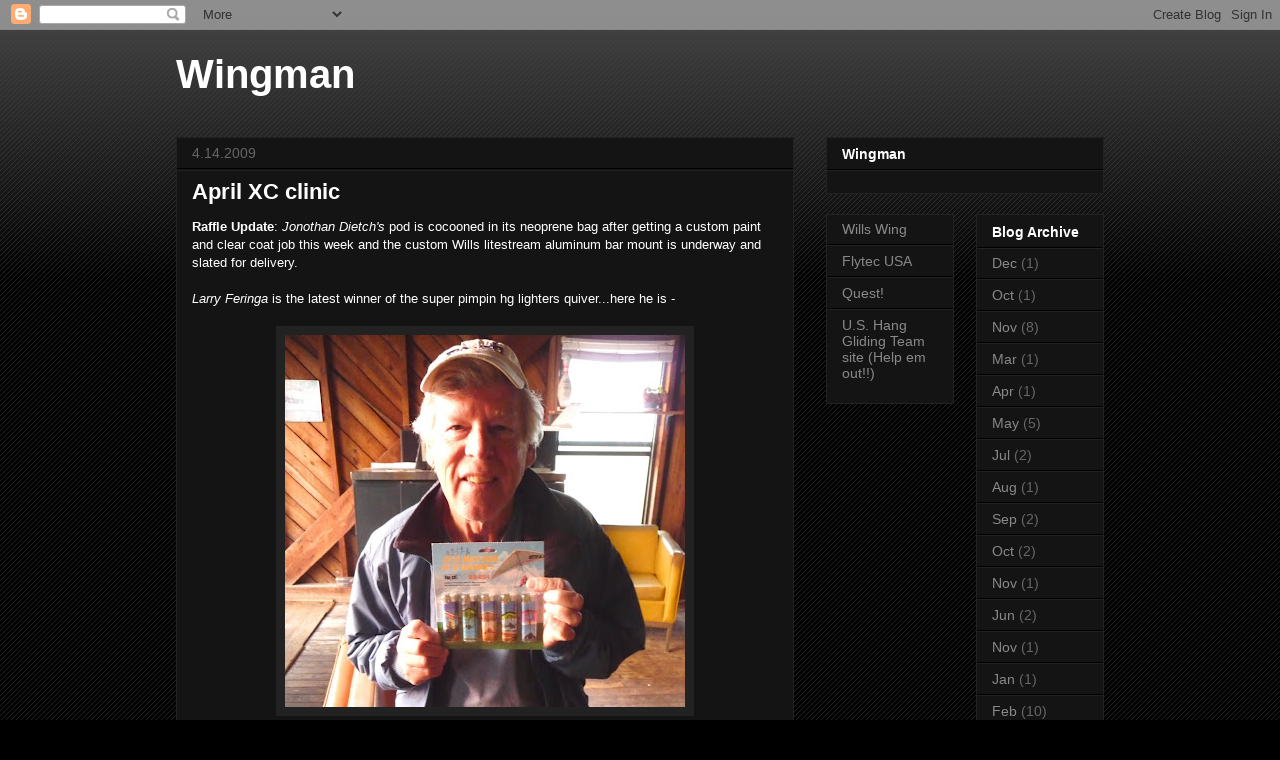

--- FILE ---
content_type: text/html; charset=UTF-8
request_url: https://dustinhoflies.blogspot.com/2009/04/april-xc-clinic.html?showComment=1239836100000
body_size: 12319
content:
<!DOCTYPE html>
<html class='v2' dir='ltr' lang='en-US'>
<head>
<link href='https://www.blogger.com/static/v1/widgets/335934321-css_bundle_v2.css' rel='stylesheet' type='text/css'/>
<meta content='width=1100' name='viewport'/>
<meta content='text/html; charset=UTF-8' http-equiv='Content-Type'/>
<meta content='blogger' name='generator'/>
<link href='https://dustinhoflies.blogspot.com/favicon.ico' rel='icon' type='image/x-icon'/>
<link href='http://dustinhoflies.blogspot.com/2009/04/april-xc-clinic.html' rel='canonical'/>
<link rel="alternate" type="application/atom+xml" title="Wingman - Atom" href="https://dustinhoflies.blogspot.com/feeds/posts/default" />
<link rel="alternate" type="application/rss+xml" title="Wingman - RSS" href="https://dustinhoflies.blogspot.com/feeds/posts/default?alt=rss" />
<link rel="service.post" type="application/atom+xml" title="Wingman - Atom" href="https://www.blogger.com/feeds/15733415/posts/default" />

<link rel="alternate" type="application/atom+xml" title="Wingman - Atom" href="https://dustinhoflies.blogspot.com/feeds/1706245971829384186/comments/default" />
<!--Can't find substitution for tag [blog.ieCssRetrofitLinks]-->
<link href='https://blogger.googleusercontent.com/img/b/R29vZ2xl/AVvXsEhUe_3dk3ACOpnJaUtHKwjmGJiFKm0M0m0Sh6Q1FuhtZoZ0IeG31VaFtWcTibE2jy90SgSTwdGNSs4CPYaXC_Us-eeoahkFy2QbVfzTSmFJusGUSgsiBY7j01jsGIodgBChZKFuBw/s400/001.JPG' rel='image_src'/>
<meta content='http://dustinhoflies.blogspot.com/2009/04/april-xc-clinic.html' property='og:url'/>
<meta content='April XC clinic' property='og:title'/>
<meta content='Raffle Update :    Jonothan Dietch&#39;s  pod is cocooned in its neoprene bag after getting a custom paint and clear coat job this week and the ...' property='og:description'/>
<meta content='https://blogger.googleusercontent.com/img/b/R29vZ2xl/AVvXsEhUe_3dk3ACOpnJaUtHKwjmGJiFKm0M0m0Sh6Q1FuhtZoZ0IeG31VaFtWcTibE2jy90SgSTwdGNSs4CPYaXC_Us-eeoahkFy2QbVfzTSmFJusGUSgsiBY7j01jsGIodgBChZKFuBw/w1200-h630-p-k-no-nu/001.JPG' property='og:image'/>
<title>Wingman: April XC clinic</title>
<style id='page-skin-1' type='text/css'><!--
/*
-----------------------------------------------
Blogger Template Style
Name:     Awesome Inc.
Designer: Tina Chen
URL:      tinachen.org
----------------------------------------------- */
/* Content
----------------------------------------------- */
body {
font: normal normal 13px Arial, Tahoma, Helvetica, FreeSans, sans-serif;
color: #ffffff;
background: #000000 url(//www.blogblog.com/1kt/awesomeinc/body_background_dark.png) repeat scroll top left;
}
html body .content-outer {
min-width: 0;
max-width: 100%;
width: 100%;
}
a:link {
text-decoration: none;
color: #888888;
}
a:visited {
text-decoration: none;
color: #444444;
}
a:hover {
text-decoration: underline;
color: #cccccc;
}
.body-fauxcolumn-outer .cap-top {
position: absolute;
z-index: 1;
height: 276px;
width: 100%;
background: transparent url(//www.blogblog.com/1kt/awesomeinc/body_gradient_dark.png) repeat-x scroll top left;
_background-image: none;
}
/* Columns
----------------------------------------------- */
.content-inner {
padding: 0;
}
.header-inner .section {
margin: 0 16px;
}
.tabs-inner .section {
margin: 0 16px;
}
.main-inner {
padding-top: 30px;
}
.main-inner .column-center-inner,
.main-inner .column-left-inner,
.main-inner .column-right-inner {
padding: 0 5px;
}
*+html body .main-inner .column-center-inner {
margin-top: -30px;
}
#layout .main-inner .column-center-inner {
margin-top: 0;
}
/* Header
----------------------------------------------- */
.header-outer {
margin: 0 0 0 0;
background: transparent none repeat scroll 0 0;
}
.Header h1 {
font: normal bold 40px Arial, Tahoma, Helvetica, FreeSans, sans-serif;
color: #ffffff;
text-shadow: 0 0 -1px #000000;
}
.Header h1 a {
color: #ffffff;
}
.Header .description {
font: normal normal 14px Arial, Tahoma, Helvetica, FreeSans, sans-serif;
color: #ffffff;
}
.header-inner .Header .titlewrapper,
.header-inner .Header .descriptionwrapper {
padding-left: 0;
padding-right: 0;
margin-bottom: 0;
}
.header-inner .Header .titlewrapper {
padding-top: 22px;
}
/* Tabs
----------------------------------------------- */
.tabs-outer {
overflow: hidden;
position: relative;
background: #141414 none repeat scroll 0 0;
}
#layout .tabs-outer {
overflow: visible;
}
.tabs-cap-top, .tabs-cap-bottom {
position: absolute;
width: 100%;
border-top: 1px solid #222222;
}
.tabs-cap-bottom {
bottom: 0;
}
.tabs-inner .widget li a {
display: inline-block;
margin: 0;
padding: .6em 1.5em;
font: normal bold 14px Arial, Tahoma, Helvetica, FreeSans, sans-serif;
color: #ffffff;
border-top: 1px solid #222222;
border-bottom: 1px solid #222222;
border-left: 1px solid #222222;
height: 16px;
line-height: 16px;
}
.tabs-inner .widget li:last-child a {
border-right: 1px solid #222222;
}
.tabs-inner .widget li.selected a, .tabs-inner .widget li a:hover {
background: #444444 none repeat-x scroll 0 -100px;
color: #ffffff;
}
/* Headings
----------------------------------------------- */
h2 {
font: normal bold 14px Arial, Tahoma, Helvetica, FreeSans, sans-serif;
color: #ffffff;
}
/* Widgets
----------------------------------------------- */
.main-inner .section {
margin: 0 27px;
padding: 0;
}
.main-inner .column-left-outer,
.main-inner .column-right-outer {
margin-top: 0;
}
#layout .main-inner .column-left-outer,
#layout .main-inner .column-right-outer {
margin-top: 0;
}
.main-inner .column-left-inner,
.main-inner .column-right-inner {
background: transparent none repeat 0 0;
-moz-box-shadow: 0 0 0 rgba(0, 0, 0, .2);
-webkit-box-shadow: 0 0 0 rgba(0, 0, 0, .2);
-goog-ms-box-shadow: 0 0 0 rgba(0, 0, 0, .2);
box-shadow: 0 0 0 rgba(0, 0, 0, .2);
-moz-border-radius: 0;
-webkit-border-radius: 0;
-goog-ms-border-radius: 0;
border-radius: 0;
}
#layout .main-inner .column-left-inner,
#layout .main-inner .column-right-inner {
margin-top: 0;
}
.sidebar .widget {
font: normal normal 14px Arial, Tahoma, Helvetica, FreeSans, sans-serif;
color: #ffffff;
}
.sidebar .widget a:link {
color: #888888;
}
.sidebar .widget a:visited {
color: #444444;
}
.sidebar .widget a:hover {
color: #cccccc;
}
.sidebar .widget h2 {
text-shadow: 0 0 -1px #000000;
}
.main-inner .widget {
background-color: #141414;
border: 1px solid #222222;
padding: 0 15px 15px;
margin: 20px -16px;
-moz-box-shadow: 0 0 0 rgba(0, 0, 0, .2);
-webkit-box-shadow: 0 0 0 rgba(0, 0, 0, .2);
-goog-ms-box-shadow: 0 0 0 rgba(0, 0, 0, .2);
box-shadow: 0 0 0 rgba(0, 0, 0, .2);
-moz-border-radius: 0;
-webkit-border-radius: 0;
-goog-ms-border-radius: 0;
border-radius: 0;
}
.main-inner .widget h2 {
margin: 0 -15px;
padding: .6em 15px .5em;
border-bottom: 1px solid #000000;
}
.footer-inner .widget h2 {
padding: 0 0 .4em;
border-bottom: 1px solid #000000;
}
.main-inner .widget h2 + div, .footer-inner .widget h2 + div {
border-top: 1px solid #222222;
padding-top: 8px;
}
.main-inner .widget .widget-content {
margin: 0 -15px;
padding: 7px 15px 0;
}
.main-inner .widget ul, .main-inner .widget #ArchiveList ul.flat {
margin: -8px -15px 0;
padding: 0;
list-style: none;
}
.main-inner .widget #ArchiveList {
margin: -8px 0 0;
}
.main-inner .widget ul li, .main-inner .widget #ArchiveList ul.flat li {
padding: .5em 15px;
text-indent: 0;
color: #666666;
border-top: 1px solid #222222;
border-bottom: 1px solid #000000;
}
.main-inner .widget #ArchiveList ul li {
padding-top: .25em;
padding-bottom: .25em;
}
.main-inner .widget ul li:first-child, .main-inner .widget #ArchiveList ul.flat li:first-child {
border-top: none;
}
.main-inner .widget ul li:last-child, .main-inner .widget #ArchiveList ul.flat li:last-child {
border-bottom: none;
}
.post-body {
position: relative;
}
.main-inner .widget .post-body ul {
padding: 0 2.5em;
margin: .5em 0;
list-style: disc;
}
.main-inner .widget .post-body ul li {
padding: 0.25em 0;
margin-bottom: .25em;
color: #ffffff;
border: none;
}
.footer-inner .widget ul {
padding: 0;
list-style: none;
}
.widget .zippy {
color: #666666;
}
/* Posts
----------------------------------------------- */
body .main-inner .Blog {
padding: 0;
margin-bottom: 1em;
background-color: transparent;
border: none;
-moz-box-shadow: 0 0 0 rgba(0, 0, 0, 0);
-webkit-box-shadow: 0 0 0 rgba(0, 0, 0, 0);
-goog-ms-box-shadow: 0 0 0 rgba(0, 0, 0, 0);
box-shadow: 0 0 0 rgba(0, 0, 0, 0);
}
.main-inner .section:last-child .Blog:last-child {
padding: 0;
margin-bottom: 1em;
}
.main-inner .widget h2.date-header {
margin: 0 -15px 1px;
padding: 0 0 0 0;
font: normal normal 14px Arial, Tahoma, Helvetica, FreeSans, sans-serif;
color: #666666;
background: transparent none no-repeat scroll top left;
border-top: 0 solid #222222;
border-bottom: 1px solid #000000;
-moz-border-radius-topleft: 0;
-moz-border-radius-topright: 0;
-webkit-border-top-left-radius: 0;
-webkit-border-top-right-radius: 0;
border-top-left-radius: 0;
border-top-right-radius: 0;
position: static;
bottom: 100%;
right: 15px;
text-shadow: 0 0 -1px #000000;
}
.main-inner .widget h2.date-header span {
font: normal normal 14px Arial, Tahoma, Helvetica, FreeSans, sans-serif;
display: block;
padding: .5em 15px;
border-left: 0 solid #222222;
border-right: 0 solid #222222;
}
.date-outer {
position: relative;
margin: 30px 0 20px;
padding: 0 15px;
background-color: #141414;
border: 1px solid #222222;
-moz-box-shadow: 0 0 0 rgba(0, 0, 0, .2);
-webkit-box-shadow: 0 0 0 rgba(0, 0, 0, .2);
-goog-ms-box-shadow: 0 0 0 rgba(0, 0, 0, .2);
box-shadow: 0 0 0 rgba(0, 0, 0, .2);
-moz-border-radius: 0;
-webkit-border-radius: 0;
-goog-ms-border-radius: 0;
border-radius: 0;
}
.date-outer:first-child {
margin-top: 0;
}
.date-outer:last-child {
margin-bottom: 20px;
-moz-border-radius-bottomleft: 0;
-moz-border-radius-bottomright: 0;
-webkit-border-bottom-left-radius: 0;
-webkit-border-bottom-right-radius: 0;
-goog-ms-border-bottom-left-radius: 0;
-goog-ms-border-bottom-right-radius: 0;
border-bottom-left-radius: 0;
border-bottom-right-radius: 0;
}
.date-posts {
margin: 0 -15px;
padding: 0 15px;
clear: both;
}
.post-outer, .inline-ad {
border-top: 1px solid #222222;
margin: 0 -15px;
padding: 15px 15px;
}
.post-outer {
padding-bottom: 10px;
}
.post-outer:first-child {
padding-top: 0;
border-top: none;
}
.post-outer:last-child, .inline-ad:last-child {
border-bottom: none;
}
.post-body {
position: relative;
}
.post-body img {
padding: 8px;
background: #222222;
border: 1px solid transparent;
-moz-box-shadow: 0 0 0 rgba(0, 0, 0, .2);
-webkit-box-shadow: 0 0 0 rgba(0, 0, 0, .2);
box-shadow: 0 0 0 rgba(0, 0, 0, .2);
-moz-border-radius: 0;
-webkit-border-radius: 0;
border-radius: 0;
}
h3.post-title, h4 {
font: normal bold 22px Arial, Tahoma, Helvetica, FreeSans, sans-serif;
color: #ffffff;
}
h3.post-title a {
font: normal bold 22px Arial, Tahoma, Helvetica, FreeSans, sans-serif;
color: #ffffff;
}
h3.post-title a:hover {
color: #cccccc;
text-decoration: underline;
}
.post-header {
margin: 0 0 1em;
}
.post-body {
line-height: 1.4;
}
.post-outer h2 {
color: #ffffff;
}
.post-footer {
margin: 1.5em 0 0;
}
#blog-pager {
padding: 15px;
font-size: 120%;
background-color: #141414;
border: 1px solid #222222;
-moz-box-shadow: 0 0 0 rgba(0, 0, 0, .2);
-webkit-box-shadow: 0 0 0 rgba(0, 0, 0, .2);
-goog-ms-box-shadow: 0 0 0 rgba(0, 0, 0, .2);
box-shadow: 0 0 0 rgba(0, 0, 0, .2);
-moz-border-radius: 0;
-webkit-border-radius: 0;
-goog-ms-border-radius: 0;
border-radius: 0;
-moz-border-radius-topleft: 0;
-moz-border-radius-topright: 0;
-webkit-border-top-left-radius: 0;
-webkit-border-top-right-radius: 0;
-goog-ms-border-top-left-radius: 0;
-goog-ms-border-top-right-radius: 0;
border-top-left-radius: 0;
border-top-right-radius-topright: 0;
margin-top: 1em;
}
.blog-feeds, .post-feeds {
margin: 1em 0;
text-align: center;
color: #ffffff;
}
.blog-feeds a, .post-feeds a {
color: #888888;
}
.blog-feeds a:visited, .post-feeds a:visited {
color: #444444;
}
.blog-feeds a:hover, .post-feeds a:hover {
color: #cccccc;
}
.post-outer .comments {
margin-top: 2em;
}
/* Comments
----------------------------------------------- */
.comments .comments-content .icon.blog-author {
background-repeat: no-repeat;
background-image: url([data-uri]);
}
.comments .comments-content .loadmore a {
border-top: 1px solid #222222;
border-bottom: 1px solid #222222;
}
.comments .continue {
border-top: 2px solid #222222;
}
/* Footer
----------------------------------------------- */
.footer-outer {
margin: -0 0 -1px;
padding: 0 0 0;
color: #ffffff;
overflow: hidden;
}
.footer-fauxborder-left {
border-top: 1px solid #222222;
background: #141414 none repeat scroll 0 0;
-moz-box-shadow: 0 0 0 rgba(0, 0, 0, .2);
-webkit-box-shadow: 0 0 0 rgba(0, 0, 0, .2);
-goog-ms-box-shadow: 0 0 0 rgba(0, 0, 0, .2);
box-shadow: 0 0 0 rgba(0, 0, 0, .2);
margin: 0 -0;
}
/* Mobile
----------------------------------------------- */
body.mobile {
background-size: auto;
}
.mobile .body-fauxcolumn-outer {
background: transparent none repeat scroll top left;
}
*+html body.mobile .main-inner .column-center-inner {
margin-top: 0;
}
.mobile .main-inner .widget {
padding: 0 0 15px;
}
.mobile .main-inner .widget h2 + div,
.mobile .footer-inner .widget h2 + div {
border-top: none;
padding-top: 0;
}
.mobile .footer-inner .widget h2 {
padding: 0.5em 0;
border-bottom: none;
}
.mobile .main-inner .widget .widget-content {
margin: 0;
padding: 7px 0 0;
}
.mobile .main-inner .widget ul,
.mobile .main-inner .widget #ArchiveList ul.flat {
margin: 0 -15px 0;
}
.mobile .main-inner .widget h2.date-header {
right: 0;
}
.mobile .date-header span {
padding: 0.4em 0;
}
.mobile .date-outer:first-child {
margin-bottom: 0;
border: 1px solid #222222;
-moz-border-radius-topleft: 0;
-moz-border-radius-topright: 0;
-webkit-border-top-left-radius: 0;
-webkit-border-top-right-radius: 0;
-goog-ms-border-top-left-radius: 0;
-goog-ms-border-top-right-radius: 0;
border-top-left-radius: 0;
border-top-right-radius: 0;
}
.mobile .date-outer {
border-color: #222222;
border-width: 0 1px 1px;
}
.mobile .date-outer:last-child {
margin-bottom: 0;
}
.mobile .main-inner {
padding: 0;
}
.mobile .header-inner .section {
margin: 0;
}
.mobile .post-outer, .mobile .inline-ad {
padding: 5px 0;
}
.mobile .tabs-inner .section {
margin: 0 10px;
}
.mobile .main-inner .widget h2 {
margin: 0;
padding: 0;
}
.mobile .main-inner .widget h2.date-header span {
padding: 0;
}
.mobile .main-inner .widget .widget-content {
margin: 0;
padding: 7px 0 0;
}
.mobile #blog-pager {
border: 1px solid transparent;
background: #141414 none repeat scroll 0 0;
}
.mobile .main-inner .column-left-inner,
.mobile .main-inner .column-right-inner {
background: transparent none repeat 0 0;
-moz-box-shadow: none;
-webkit-box-shadow: none;
-goog-ms-box-shadow: none;
box-shadow: none;
}
.mobile .date-posts {
margin: 0;
padding: 0;
}
.mobile .footer-fauxborder-left {
margin: 0;
border-top: inherit;
}
.mobile .main-inner .section:last-child .Blog:last-child {
margin-bottom: 0;
}
.mobile-index-contents {
color: #ffffff;
}
.mobile .mobile-link-button {
background: #888888 none repeat scroll 0 0;
}
.mobile-link-button a:link, .mobile-link-button a:visited {
color: #ffffff;
}
.mobile .tabs-inner .PageList .widget-content {
background: transparent;
border-top: 1px solid;
border-color: #222222;
color: #ffffff;
}
.mobile .tabs-inner .PageList .widget-content .pagelist-arrow {
border-left: 1px solid #222222;
}

--></style>
<style id='template-skin-1' type='text/css'><!--
body {
min-width: 960px;
}
.content-outer, .content-fauxcolumn-outer, .region-inner {
min-width: 960px;
max-width: 960px;
_width: 960px;
}
.main-inner .columns {
padding-left: 0;
padding-right: 310px;
}
.main-inner .fauxcolumn-center-outer {
left: 0;
right: 310px;
/* IE6 does not respect left and right together */
_width: expression(this.parentNode.offsetWidth -
parseInt("0") -
parseInt("310px") + 'px');
}
.main-inner .fauxcolumn-left-outer {
width: 0;
}
.main-inner .fauxcolumn-right-outer {
width: 310px;
}
.main-inner .column-left-outer {
width: 0;
right: 100%;
margin-left: -0;
}
.main-inner .column-right-outer {
width: 310px;
margin-right: -310px;
}
#layout {
min-width: 0;
}
#layout .content-outer {
min-width: 0;
width: 800px;
}
#layout .region-inner {
min-width: 0;
width: auto;
}
body#layout div.add_widget {
padding: 8px;
}
body#layout div.add_widget a {
margin-left: 32px;
}
--></style>
<link href='https://www.blogger.com/dyn-css/authorization.css?targetBlogID=15733415&amp;zx=0d31c160-3254-4f8c-833c-627ca70237cb' media='none' onload='if(media!=&#39;all&#39;)media=&#39;all&#39;' rel='stylesheet'/><noscript><link href='https://www.blogger.com/dyn-css/authorization.css?targetBlogID=15733415&amp;zx=0d31c160-3254-4f8c-833c-627ca70237cb' rel='stylesheet'/></noscript>
<meta name='google-adsense-platform-account' content='ca-host-pub-1556223355139109'/>
<meta name='google-adsense-platform-domain' content='blogspot.com'/>

</head>
<body class='loading variant-dark'>
<div class='navbar section' id='navbar' name='Navbar'><div class='widget Navbar' data-version='1' id='Navbar1'><script type="text/javascript">
    function setAttributeOnload(object, attribute, val) {
      if(window.addEventListener) {
        window.addEventListener('load',
          function(){ object[attribute] = val; }, false);
      } else {
        window.attachEvent('onload', function(){ object[attribute] = val; });
      }
    }
  </script>
<div id="navbar-iframe-container"></div>
<script type="text/javascript" src="https://apis.google.com/js/platform.js"></script>
<script type="text/javascript">
      gapi.load("gapi.iframes:gapi.iframes.style.bubble", function() {
        if (gapi.iframes && gapi.iframes.getContext) {
          gapi.iframes.getContext().openChild({
              url: 'https://www.blogger.com/navbar/15733415?po\x3d1706245971829384186\x26origin\x3dhttps://dustinhoflies.blogspot.com',
              where: document.getElementById("navbar-iframe-container"),
              id: "navbar-iframe"
          });
        }
      });
    </script><script type="text/javascript">
(function() {
var script = document.createElement('script');
script.type = 'text/javascript';
script.src = '//pagead2.googlesyndication.com/pagead/js/google_top_exp.js';
var head = document.getElementsByTagName('head')[0];
if (head) {
head.appendChild(script);
}})();
</script>
</div></div>
<div class='body-fauxcolumns'>
<div class='fauxcolumn-outer body-fauxcolumn-outer'>
<div class='cap-top'>
<div class='cap-left'></div>
<div class='cap-right'></div>
</div>
<div class='fauxborder-left'>
<div class='fauxborder-right'></div>
<div class='fauxcolumn-inner'>
</div>
</div>
<div class='cap-bottom'>
<div class='cap-left'></div>
<div class='cap-right'></div>
</div>
</div>
</div>
<div class='content'>
<div class='content-fauxcolumns'>
<div class='fauxcolumn-outer content-fauxcolumn-outer'>
<div class='cap-top'>
<div class='cap-left'></div>
<div class='cap-right'></div>
</div>
<div class='fauxborder-left'>
<div class='fauxborder-right'></div>
<div class='fauxcolumn-inner'>
</div>
</div>
<div class='cap-bottom'>
<div class='cap-left'></div>
<div class='cap-right'></div>
</div>
</div>
</div>
<div class='content-outer'>
<div class='content-cap-top cap-top'>
<div class='cap-left'></div>
<div class='cap-right'></div>
</div>
<div class='fauxborder-left content-fauxborder-left'>
<div class='fauxborder-right content-fauxborder-right'></div>
<div class='content-inner'>
<header>
<div class='header-outer'>
<div class='header-cap-top cap-top'>
<div class='cap-left'></div>
<div class='cap-right'></div>
</div>
<div class='fauxborder-left header-fauxborder-left'>
<div class='fauxborder-right header-fauxborder-right'></div>
<div class='region-inner header-inner'>
<div class='header section' id='header' name='Header'><div class='widget Header' data-version='1' id='Header1'>
<div id='header-inner'>
<div class='titlewrapper'>
<h1 class='title'>
<a href='https://dustinhoflies.blogspot.com/'>
Wingman
</a>
</h1>
</div>
<div class='descriptionwrapper'>
<p class='description'><span>
</span></p>
</div>
</div>
</div></div>
</div>
</div>
<div class='header-cap-bottom cap-bottom'>
<div class='cap-left'></div>
<div class='cap-right'></div>
</div>
</div>
</header>
<div class='tabs-outer'>
<div class='tabs-cap-top cap-top'>
<div class='cap-left'></div>
<div class='cap-right'></div>
</div>
<div class='fauxborder-left tabs-fauxborder-left'>
<div class='fauxborder-right tabs-fauxborder-right'></div>
<div class='region-inner tabs-inner'>
<div class='tabs no-items section' id='crosscol' name='Cross-Column'></div>
<div class='tabs no-items section' id='crosscol-overflow' name='Cross-Column 2'></div>
</div>
</div>
<div class='tabs-cap-bottom cap-bottom'>
<div class='cap-left'></div>
<div class='cap-right'></div>
</div>
</div>
<div class='main-outer'>
<div class='main-cap-top cap-top'>
<div class='cap-left'></div>
<div class='cap-right'></div>
</div>
<div class='fauxborder-left main-fauxborder-left'>
<div class='fauxborder-right main-fauxborder-right'></div>
<div class='region-inner main-inner'>
<div class='columns fauxcolumns'>
<div class='fauxcolumn-outer fauxcolumn-center-outer'>
<div class='cap-top'>
<div class='cap-left'></div>
<div class='cap-right'></div>
</div>
<div class='fauxborder-left'>
<div class='fauxborder-right'></div>
<div class='fauxcolumn-inner'>
</div>
</div>
<div class='cap-bottom'>
<div class='cap-left'></div>
<div class='cap-right'></div>
</div>
</div>
<div class='fauxcolumn-outer fauxcolumn-left-outer'>
<div class='cap-top'>
<div class='cap-left'></div>
<div class='cap-right'></div>
</div>
<div class='fauxborder-left'>
<div class='fauxborder-right'></div>
<div class='fauxcolumn-inner'>
</div>
</div>
<div class='cap-bottom'>
<div class='cap-left'></div>
<div class='cap-right'></div>
</div>
</div>
<div class='fauxcolumn-outer fauxcolumn-right-outer'>
<div class='cap-top'>
<div class='cap-left'></div>
<div class='cap-right'></div>
</div>
<div class='fauxborder-left'>
<div class='fauxborder-right'></div>
<div class='fauxcolumn-inner'>
</div>
</div>
<div class='cap-bottom'>
<div class='cap-left'></div>
<div class='cap-right'></div>
</div>
</div>
<!-- corrects IE6 width calculation -->
<div class='columns-inner'>
<div class='column-center-outer'>
<div class='column-center-inner'>
<div class='main section' id='main' name='Main'><div class='widget Blog' data-version='1' id='Blog1'>
<div class='blog-posts hfeed'>

          <div class="date-outer">
        
<h2 class='date-header'><span>4.14.2009</span></h2>

          <div class="date-posts">
        
<div class='post-outer'>
<div class='post hentry uncustomized-post-template' itemprop='blogPost' itemscope='itemscope' itemtype='http://schema.org/BlogPosting'>
<meta content='https://blogger.googleusercontent.com/img/b/R29vZ2xl/AVvXsEhUe_3dk3ACOpnJaUtHKwjmGJiFKm0M0m0Sh6Q1FuhtZoZ0IeG31VaFtWcTibE2jy90SgSTwdGNSs4CPYaXC_Us-eeoahkFy2QbVfzTSmFJusGUSgsiBY7j01jsGIodgBChZKFuBw/s400/001.JPG' itemprop='image_url'/>
<meta content='15733415' itemprop='blogId'/>
<meta content='1706245971829384186' itemprop='postId'/>
<a name='1706245971829384186'></a>
<h3 class='post-title entry-title' itemprop='name'>
April XC clinic
</h3>
<div class='post-header'>
<div class='post-header-line-1'></div>
</div>
<div class='post-body entry-content' id='post-body-1706245971829384186' itemprop='description articleBody'>
<strong>Raffle Update</strong>:    <em>Jonothan Dietch's</em> pod is cocooned in its neoprene bag after getting a custom paint and clear coat job this week and the custom Wills litestream aluminum bar mount is underway and slated for delivery.<br /><br /><em>Larry Feringa</em> is the latest winner of the super pimpin hg lighters quiver...here he is -<br /><br /><a href="https://blogger.googleusercontent.com/img/b/R29vZ2xl/AVvXsEhUe_3dk3ACOpnJaUtHKwjmGJiFKm0M0m0Sh6Q1FuhtZoZ0IeG31VaFtWcTibE2jy90SgSTwdGNSs4CPYaXC_Us-eeoahkFy2QbVfzTSmFJusGUSgsiBY7j01jsGIodgBChZKFuBw/s1600-h/001.JPG"><img alt="" border="0" id="BLOGGER_PHOTO_ID_5324668967336630194" src="https://blogger.googleusercontent.com/img/b/R29vZ2xl/AVvXsEhUe_3dk3ACOpnJaUtHKwjmGJiFKm0M0m0Sh6Q1FuhtZoZ0IeG31VaFtWcTibE2jy90SgSTwdGNSs4CPYaXC_Us-eeoahkFy2QbVfzTSmFJusGUSgsiBY7j01jsGIodgBChZKFuBw/s400/001.JPG" style="display:block; margin:0px auto 10px; text-align:center;cursor:pointer; cursor:hand;width: 400px; height: 372px;" /></a><br /><br />Just wrapped up the Arizona 4 day XC clinic that was curiously attended only by out of towners.  Don, Eric, Bruce, and Jeff all came out for 3 days of flying and one day of wind.  <br /><br /><strong>Day one</strong> we got the aerotowing equipment sorted and had a quick fly in the tail end of a cold front.  Short, sweet ground school was followed by some routed planning for day two.<br /><br /><strong>Sunday, Day two</strong> had moderate winds pushing us straight to our goal 57 optimistic miles away at Marana airport.  After an hour of route discussion, gps programming, and dodging dust devils, we were up and on our way.<br /><br />Eric, who does not like right turns, circled left and drifted downwind almost continuously turning for his personal best flight of approximately 14 miles.  <br />The rest of us continued on southeast and were temporarily separated by the Eloy jumpzone as we split on both sides of the airport.  <br /><br />Bruce made the first of many, many low saves of the clinic on the east side, while Don, Jeff, and I stayed high on the west side.  Don arrived a couple hundred feet too low at the next dust devil while Jeff and I corked up in it.<br /><br />Next order of business was to go back to Bruce and attempt to pull him through the last of the wet, green farm areas.  This went the way of many great plans and after one long smooth glide he was down in the desert and I was spinning up from 300 feet over I-10 to reconnect with the last of the boys.  <br /><br />Jeff and I continued on over Picacho Peak, both topping 7500 feet as we straddled the highway under our own separate clouds, racing for final glide height.  Jeff had me by a few hundred but declined a 12:1 glide preferring the safety of a 9:1.  We alighted in a 15mph breeze at the Marana jump zone after a 3 hour journey.  <br /><br />Eric: 14 miles of circling: personal best number one of the week<br />Bruce: 30 miles personal best <br />Don: 24 miles, better luck tomorrow<br />Jeff: GOAL 57 miles after helping with the less experienced pilots.  <br /><br /><strong>Day 3</strong>, had the lightest winds of all which allowed easy gaggling over Phoenix Regional as we waited for the entire crew to get towed up.  Conditions were typical high pressure Santa Cruz Flats: weak, broken 200's up to 6K.  Everyone did well to stick together and stay high.  Goal was again set at Marana due to inversions over the farms to the west and a NNW wind. <br /><br />Some light herding was required for a bit of the wanderers but in the end everyone made it past Francisco Grande resort.  Unfortunately a wide band of high cirrus swept by briefly and decked the lowest of the pilots, Eric and Bruce.  Eric was still able to best the first day's flight for a new personal record of 16 miles while Bruce was able to extend his record for the most time spent scratching under 500 feet of anyone I have ever seen.  Both landed in classic Flats baked dirt terrain south of Francisco for an easy retrieve.  <br /><br />After giving me shit for a scratchy microphone (that I fixed before our first XC flight together), Don was high and ahead doing well, except that his radio was not working.  After realizing the situation, I decided to resort to hand signals and stayed as close as possible so I could give him the "I see lift ahead" or We go NOW" sign language.  One time I gave him the "stop drooling over your vario and start looking around" series of hand signs, but I think it was lost in the thin air at altitude.  <br /><br />We scratched to stay high while the shade passed and once it got good we went to high gear with Jeff underneath making a clinic student sandwich as we carried Don over some desolate terrain north of the Silverbell mountains and on to Picacho Peak.  <br /><br />Don made one impressive low save after another, to the point that he sluffed off Jeff and it was just the two of us scratching along in the next shade band.  One very small mistake down low decked him finally at 36 miles, for his personal best distance and the end to a nice yet weather abbreviated clinic.    <br /><br />I half heartedly attempted a return to Francisco after making a tour of Picacho Peak at 8 grand, but shade and 5 hour neck put me down near Eloy.  After 9 hours on the T2 154, I am suitably impressed by its handling and floaty qualities, but can't wait to get back on my 144 sports car.
<div style='clear: both;'></div>
</div>
<div class='post-footer'>
<div class='post-footer-line post-footer-line-1'>
<span class='post-author vcard'>
Posted by
<span class='fn' itemprop='author' itemscope='itemscope' itemtype='http://schema.org/Person'>
<meta content='https://www.blogger.com/profile/13284476288193556174' itemprop='url'/>
<a class='g-profile' href='https://www.blogger.com/profile/13284476288193556174' rel='author' title='author profile'>
<span itemprop='name'>Dustin Martin</span>
</a>
</span>
</span>
<span class='post-timestamp'>
at
<meta content='http://dustinhoflies.blogspot.com/2009/04/april-xc-clinic.html' itemprop='url'/>
<a class='timestamp-link' href='https://dustinhoflies.blogspot.com/2009/04/april-xc-clinic.html' rel='bookmark' title='permanent link'><abbr class='published' itemprop='datePublished' title='2009-04-14T14:30:00-07:00'>2:30 PM</abbr></a>
</span>
<span class='post-comment-link'>
</span>
<span class='post-icons'>
<span class='item-control blog-admin pid-1227956693'>
<a href='https://www.blogger.com/post-edit.g?blogID=15733415&postID=1706245971829384186&from=pencil' title='Edit Post'>
<img alt='' class='icon-action' height='18' src='https://resources.blogblog.com/img/icon18_edit_allbkg.gif' width='18'/>
</a>
</span>
</span>
<div class='post-share-buttons goog-inline-block'>
</div>
</div>
<div class='post-footer-line post-footer-line-2'>
<span class='post-labels'>
</span>
</div>
<div class='post-footer-line post-footer-line-3'>
<span class='post-location'>
</span>
</div>
</div>
</div>
<div class='comments' id='comments'>
<a name='comments'></a>
<h4>2 comments:</h4>
<div id='Blog1_comments-block-wrapper'>
<dl class='avatar-comment-indent' id='comments-block'>
<dt class='comment-author ' id='c4353072599248043054'>
<a name='c4353072599248043054'></a>
<div class="avatar-image-container vcard"><span dir="ltr"><a href="https://www.blogger.com/profile/05929303709403259853" target="" rel="nofollow" onclick="" class="avatar-hovercard" id="av-4353072599248043054-05929303709403259853"><img src="https://resources.blogblog.com/img/blank.gif" width="35" height="35" class="delayLoad" style="display: none;" longdesc="//3.bp.blogspot.com/_JBBw4XaBCtU/SapO7vogyuI/AAAAAAAAATY/0VdlroJe2Fc/S45-s35/smallavatar.jpg" alt="" title="Davis Straub">

<noscript><img src="//3.bp.blogspot.com/_JBBw4XaBCtU/SapO7vogyuI/AAAAAAAAATY/0VdlroJe2Fc/S45-s35/smallavatar.jpg" width="35" height="35" class="photo" alt=""></noscript></a></span></div>
<a href='https://www.blogger.com/profile/05929303709403259853' rel='nofollow'>Davis Straub</a>
said...
</dt>
<dd class='comment-body' id='Blog1_cmt-4353072599248043054'>
<p>
Neck problems?<br /><br />Getting old?<br /><br />I don't have those problems any more.
</p>
</dd>
<dd class='comment-footer'>
<span class='comment-timestamp'>
<a href='https://dustinhoflies.blogspot.com/2009/04/april-xc-clinic.html?showComment=1239831840000#c4353072599248043054' title='comment permalink'>
2:44 PM
</a>
<span class='item-control blog-admin pid-1451563738'>
<a class='comment-delete' href='https://www.blogger.com/comment/delete/15733415/4353072599248043054' title='Delete Comment'>
<img src='https://resources.blogblog.com/img/icon_delete13.gif'/>
</a>
</span>
</span>
</dd>
<dt class='comment-author ' id='c1986786416821190102'>
<a name='c1986786416821190102'></a>
<div class="avatar-image-container avatar-stock"><span dir="ltr"><a href="https://www.blogger.com/profile/17554218648473945127" target="" rel="nofollow" onclick="" class="avatar-hovercard" id="av-1986786416821190102-17554218648473945127"><img src="//www.blogger.com/img/blogger_logo_round_35.png" width="35" height="35" alt="" title="NMERider">

</a></span></div>
<a href='https://www.blogger.com/profile/17554218648473945127' rel='nofollow'>NMERider</a>
said...
</dt>
<dd class='comment-body' id='Blog1_cmt-1986786416821190102'>
<p>
I was wondering what happened to my SHGA homies, Don &amp; Eric. This gets linked on the club forum shortly. hehe.
</p>
</dd>
<dd class='comment-footer'>
<span class='comment-timestamp'>
<a href='https://dustinhoflies.blogspot.com/2009/04/april-xc-clinic.html?showComment=1239836100000#c1986786416821190102' title='comment permalink'>
3:55 PM
</a>
<span class='item-control blog-admin pid-364739950'>
<a class='comment-delete' href='https://www.blogger.com/comment/delete/15733415/1986786416821190102' title='Delete Comment'>
<img src='https://resources.blogblog.com/img/icon_delete13.gif'/>
</a>
</span>
</span>
</dd>
</dl>
</div>
<p class='comment-footer'>
<a href='https://www.blogger.com/comment/fullpage/post/15733415/1706245971829384186' onclick=''>Post a Comment</a>
</p>
</div>
</div>

        </div></div>
      
</div>
<div class='blog-pager' id='blog-pager'>
<span id='blog-pager-newer-link'>
<a class='blog-pager-newer-link' href='https://dustinhoflies.blogspot.com/2009/04/rotor-test.html' id='Blog1_blog-pager-newer-link' title='Newer Post'>Newer Post</a>
</span>
<span id='blog-pager-older-link'>
<a class='blog-pager-older-link' href='https://dustinhoflies.blogspot.com/2009/03/new-pod-mount.html' id='Blog1_blog-pager-older-link' title='Older Post'>Older Post</a>
</span>
<a class='home-link' href='https://dustinhoflies.blogspot.com/'>Home</a>
</div>
<div class='clear'></div>
<div class='post-feeds'>
<div class='feed-links'>
Subscribe to:
<a class='feed-link' href='https://dustinhoflies.blogspot.com/feeds/1706245971829384186/comments/default' target='_blank' type='application/atom+xml'>Post Comments (Atom)</a>
</div>
</div>
</div></div>
</div>
</div>
<div class='column-left-outer'>
<div class='column-left-inner'>
<aside>
</aside>
</div>
</div>
<div class='column-right-outer'>
<div class='column-right-inner'>
<aside>
<div class='sidebar section' id='sidebar-right-1'><div class='widget HTML' data-version='1' id='HTML2'>
<h2 class='title'>Wingman</h2>
<div class='widget-content'>
<!-- ClickTale Top part -->
<script type="text/javascript">
var WRInitTime=(new Date()).getTime();
</script>
<!-- ClickTale end of Top part -->

					  
<!-- ClickTale Bottom part -->

<script type='text/javascript'>
// The ClickTale Balkan Tracking Code may be programmatically customized using hooks:
// 
//   function ClickTalePreRecordingHook() { /* place your customized code here */  }
//
// For details about ClickTale hooks, please consult the wiki page http://wiki.clicktale.com/Article/Customizing_code_version_2

document.write(unescape("%3Cscript%20src='"+
(document.location.protocol=='https:'?
"https://clicktalecdn.sslcs.cdngc.net/www07/ptc/818fe2c1-1e54-4ec0-997b-662937558e4b.js":
"http://cdn.clicktale.net/www07/ptc/818fe2c1-1e54-4ec0-997b-662937558e4b.js")+"'%20type='text/javascript'%3E%3C/script%3E"));
</script>

<!-- ClickTale end of Bottom part -->
</div>
<div class='clear'></div>
</div></div>
<table border='0' cellpadding='0' cellspacing='0' class='section-columns columns-2'>
<tbody>
<tr>
<td class='first columns-cell'>
<div class='sidebar section' id='sidebar-right-2-1'><div class='widget LinkList' data-version='1' id='LinkList1'>
<div class='widget-content'>
<ul>
<li><a href='http://willswing.com/'>Wills Wing</a></li>
<li><a href='http://flytec.com/'>Flytec USA</a></li>
<li><a href='http://questairforce.com/'>Quest!</a></li>
<li><a href='http://www.flytec.com/worldteam/theteam.html'>U.S. Hang Gliding Team site (Help em out!!)</a></li>
</ul>
<div class='clear'></div>
</div>
</div></div>
</td>
<td class='columns-cell'>
<div class='sidebar section' id='sidebar-right-2-2'><div class='widget BlogArchive' data-version='1' id='BlogArchive1'>
<h2>Blog Archive</h2>
<div class='widget-content'>
<div id='ArchiveList'>
<div id='BlogArchive1_ArchiveList'>
<ul class='flat'>
<li class='archivedate'>
<a href='https://dustinhoflies.blogspot.com/2005/12/'>Dec</a> (1)
      </li>
<li class='archivedate'>
<a href='https://dustinhoflies.blogspot.com/2006/10/'>Oct</a> (1)
      </li>
<li class='archivedate'>
<a href='https://dustinhoflies.blogspot.com/2006/11/'>Nov</a> (8)
      </li>
<li class='archivedate'>
<a href='https://dustinhoflies.blogspot.com/2007/03/'>Mar</a> (1)
      </li>
<li class='archivedate'>
<a href='https://dustinhoflies.blogspot.com/2007/04/'>Apr</a> (1)
      </li>
<li class='archivedate'>
<a href='https://dustinhoflies.blogspot.com/2007/05/'>May</a> (5)
      </li>
<li class='archivedate'>
<a href='https://dustinhoflies.blogspot.com/2007/07/'>Jul</a> (2)
      </li>
<li class='archivedate'>
<a href='https://dustinhoflies.blogspot.com/2007/08/'>Aug</a> (1)
      </li>
<li class='archivedate'>
<a href='https://dustinhoflies.blogspot.com/2007/09/'>Sep</a> (2)
      </li>
<li class='archivedate'>
<a href='https://dustinhoflies.blogspot.com/2007/10/'>Oct</a> (2)
      </li>
<li class='archivedate'>
<a href='https://dustinhoflies.blogspot.com/2007/11/'>Nov</a> (1)
      </li>
<li class='archivedate'>
<a href='https://dustinhoflies.blogspot.com/2008/06/'>Jun</a> (2)
      </li>
<li class='archivedate'>
<a href='https://dustinhoflies.blogspot.com/2008/11/'>Nov</a> (1)
      </li>
<li class='archivedate'>
<a href='https://dustinhoflies.blogspot.com/2009/01/'>Jan</a> (1)
      </li>
<li class='archivedate'>
<a href='https://dustinhoflies.blogspot.com/2009/02/'>Feb</a> (10)
      </li>
<li class='archivedate'>
<a href='https://dustinhoflies.blogspot.com/2009/03/'>Mar</a> (2)
      </li>
<li class='archivedate'>
<a href='https://dustinhoflies.blogspot.com/2009/04/'>Apr</a> (2)
      </li>
<li class='archivedate'>
<a href='https://dustinhoflies.blogspot.com/2009/05/'>May</a> (2)
      </li>
<li class='archivedate'>
<a href='https://dustinhoflies.blogspot.com/2009/06/'>Jun</a> (2)
      </li>
<li class='archivedate'>
<a href='https://dustinhoflies.blogspot.com/2009/08/'>Aug</a> (3)
      </li>
<li class='archivedate'>
<a href='https://dustinhoflies.blogspot.com/2009/10/'>Oct</a> (1)
      </li>
<li class='archivedate'>
<a href='https://dustinhoflies.blogspot.com/2009/11/'>Nov</a> (5)
      </li>
<li class='archivedate'>
<a href='https://dustinhoflies.blogspot.com/2009/12/'>Dec</a> (1)
      </li>
<li class='archivedate'>
<a href='https://dustinhoflies.blogspot.com/2010/01/'>Jan</a> (2)
      </li>
<li class='archivedate'>
<a href='https://dustinhoflies.blogspot.com/2010/02/'>Feb</a> (1)
      </li>
<li class='archivedate'>
<a href='https://dustinhoflies.blogspot.com/2010/04/'>Apr</a> (1)
      </li>
<li class='archivedate'>
<a href='https://dustinhoflies.blogspot.com/2010/05/'>May</a> (2)
      </li>
<li class='archivedate'>
<a href='https://dustinhoflies.blogspot.com/2010/06/'>Jun</a> (1)
      </li>
<li class='archivedate'>
<a href='https://dustinhoflies.blogspot.com/2010/07/'>Jul</a> (2)
      </li>
<li class='archivedate'>
<a href='https://dustinhoflies.blogspot.com/2010/11/'>Nov</a> (2)
      </li>
<li class='archivedate'>
<a href='https://dustinhoflies.blogspot.com/2011/01/'>Jan</a> (1)
      </li>
<li class='archivedate'>
<a href='https://dustinhoflies.blogspot.com/2011/02/'>Feb</a> (1)
      </li>
<li class='archivedate'>
<a href='https://dustinhoflies.blogspot.com/2011/05/'>May</a> (1)
      </li>
<li class='archivedate'>
<a href='https://dustinhoflies.blogspot.com/2011/07/'>Jul</a> (1)
      </li>
<li class='archivedate'>
<a href='https://dustinhoflies.blogspot.com/2011/09/'>Sep</a> (2)
      </li>
<li class='archivedate'>
<a href='https://dustinhoflies.blogspot.com/2011/11/'>Nov</a> (3)
      </li>
<li class='archivedate'>
<a href='https://dustinhoflies.blogspot.com/2011/12/'>Dec</a> (1)
      </li>
<li class='archivedate'>
<a href='https://dustinhoflies.blogspot.com/2012/01/'>Jan</a> (1)
      </li>
<li class='archivedate'>
<a href='https://dustinhoflies.blogspot.com/2012/02/'>Feb</a> (2)
      </li>
<li class='archivedate'>
<a href='https://dustinhoflies.blogspot.com/2012/12/'>Dec</a> (1)
      </li>
</ul>
</div>
</div>
<div class='clear'></div>
</div>
</div></div>
</td>
</tr>
</tbody>
</table>
<div class='sidebar section' id='sidebar-right-3'><div class='widget Profile' data-version='1' id='Profile1'>
<h2>About Me</h2>
<div class='widget-content'>
<a href='https://www.blogger.com/profile/13284476288193556174'><img alt='My photo' class='profile-img' height='80' src='//blogger.googleusercontent.com/img/b/R29vZ2xl/AVvXsEixi20EMjgviXMziSwOjoqna0DsCUzsIJL5U8TXXXniq1YpmcHnrkvL3oA9drR6bL0xLY-aW3VIPPdMe1iFDz23YekX0soD2tJ_Eepv-p5kVwrPzxDPQ3xM3cizIWnoyw/s220/dust.JPG' width='57'/></a>
<dl class='profile-datablock'>
<dt class='profile-data'>
<a class='profile-name-link g-profile' href='https://www.blogger.com/profile/13284476288193556174' rel='author' style='background-image: url(//www.blogger.com/img/logo-16.png);'>
Dustin Martin
</a>
</dt>
</dl>
<a class='profile-link' href='https://www.blogger.com/profile/13284476288193556174' rel='author'>View my complete profile</a>
<div class='clear'></div>
</div>
</div></div>
</aside>
</div>
</div>
</div>
<div style='clear: both'></div>
<!-- columns -->
</div>
<!-- main -->
</div>
</div>
<div class='main-cap-bottom cap-bottom'>
<div class='cap-left'></div>
<div class='cap-right'></div>
</div>
</div>
<footer>
<div class='footer-outer'>
<div class='footer-cap-top cap-top'>
<div class='cap-left'></div>
<div class='cap-right'></div>
</div>
<div class='fauxborder-left footer-fauxborder-left'>
<div class='fauxborder-right footer-fauxborder-right'></div>
<div class='region-inner footer-inner'>
<div class='foot no-items section' id='footer-1'></div>
<table border='0' cellpadding='0' cellspacing='0' class='section-columns columns-2'>
<tbody>
<tr>
<td class='first columns-cell'>
<div class='foot no-items section' id='footer-2-1'></div>
</td>
<td class='columns-cell'>
<div class='foot no-items section' id='footer-2-2'></div>
</td>
</tr>
</tbody>
</table>
<!-- outside of the include in order to lock Attribution widget -->
<div class='foot section' id='footer-3' name='Footer'><div class='widget Attribution' data-version='1' id='Attribution1'>
<div class='widget-content' style='text-align: center;'>
Awesome Inc. theme. Powered by <a href='https://www.blogger.com' target='_blank'>Blogger</a>.
</div>
<div class='clear'></div>
</div></div>
</div>
</div>
<div class='footer-cap-bottom cap-bottom'>
<div class='cap-left'></div>
<div class='cap-right'></div>
</div>
</div>
</footer>
<!-- content -->
</div>
</div>
<div class='content-cap-bottom cap-bottom'>
<div class='cap-left'></div>
<div class='cap-right'></div>
</div>
</div>
</div>
<script type='text/javascript'>
    window.setTimeout(function() {
        document.body.className = document.body.className.replace('loading', '');
      }, 10);
  </script>

<script type="text/javascript" src="https://www.blogger.com/static/v1/widgets/3845888474-widgets.js"></script>
<script type='text/javascript'>
window['__wavt'] = 'AOuZoY5fslX97GWH3pX9sVdmeYEt_e8Jsg:1768666740821';_WidgetManager._Init('//www.blogger.com/rearrange?blogID\x3d15733415','//dustinhoflies.blogspot.com/2009/04/april-xc-clinic.html','15733415');
_WidgetManager._SetDataContext([{'name': 'blog', 'data': {'blogId': '15733415', 'title': 'Wingman', 'url': 'https://dustinhoflies.blogspot.com/2009/04/april-xc-clinic.html', 'canonicalUrl': 'http://dustinhoflies.blogspot.com/2009/04/april-xc-clinic.html', 'homepageUrl': 'https://dustinhoflies.blogspot.com/', 'searchUrl': 'https://dustinhoflies.blogspot.com/search', 'canonicalHomepageUrl': 'http://dustinhoflies.blogspot.com/', 'blogspotFaviconUrl': 'https://dustinhoflies.blogspot.com/favicon.ico', 'bloggerUrl': 'https://www.blogger.com', 'hasCustomDomain': false, 'httpsEnabled': true, 'enabledCommentProfileImages': true, 'gPlusViewType': 'FILTERED_POSTMOD', 'adultContent': false, 'analyticsAccountNumber': '', 'encoding': 'UTF-8', 'locale': 'en-US', 'localeUnderscoreDelimited': 'en', 'languageDirection': 'ltr', 'isPrivate': false, 'isMobile': false, 'isMobileRequest': false, 'mobileClass': '', 'isPrivateBlog': false, 'isDynamicViewsAvailable': true, 'feedLinks': '\x3clink rel\x3d\x22alternate\x22 type\x3d\x22application/atom+xml\x22 title\x3d\x22Wingman - Atom\x22 href\x3d\x22https://dustinhoflies.blogspot.com/feeds/posts/default\x22 /\x3e\n\x3clink rel\x3d\x22alternate\x22 type\x3d\x22application/rss+xml\x22 title\x3d\x22Wingman - RSS\x22 href\x3d\x22https://dustinhoflies.blogspot.com/feeds/posts/default?alt\x3drss\x22 /\x3e\n\x3clink rel\x3d\x22service.post\x22 type\x3d\x22application/atom+xml\x22 title\x3d\x22Wingman - Atom\x22 href\x3d\x22https://www.blogger.com/feeds/15733415/posts/default\x22 /\x3e\n\n\x3clink rel\x3d\x22alternate\x22 type\x3d\x22application/atom+xml\x22 title\x3d\x22Wingman - Atom\x22 href\x3d\x22https://dustinhoflies.blogspot.com/feeds/1706245971829384186/comments/default\x22 /\x3e\n', 'meTag': '', 'adsenseHostId': 'ca-host-pub-1556223355139109', 'adsenseHasAds': false, 'adsenseAutoAds': false, 'boqCommentIframeForm': true, 'loginRedirectParam': '', 'view': '', 'dynamicViewsCommentsSrc': '//www.blogblog.com/dynamicviews/4224c15c4e7c9321/js/comments.js', 'dynamicViewsScriptSrc': '//www.blogblog.com/dynamicviews/2dfa401275732ff9', 'plusOneApiSrc': 'https://apis.google.com/js/platform.js', 'disableGComments': true, 'interstitialAccepted': false, 'sharing': {'platforms': [{'name': 'Get link', 'key': 'link', 'shareMessage': 'Get link', 'target': ''}, {'name': 'Facebook', 'key': 'facebook', 'shareMessage': 'Share to Facebook', 'target': 'facebook'}, {'name': 'BlogThis!', 'key': 'blogThis', 'shareMessage': 'BlogThis!', 'target': 'blog'}, {'name': 'X', 'key': 'twitter', 'shareMessage': 'Share to X', 'target': 'twitter'}, {'name': 'Pinterest', 'key': 'pinterest', 'shareMessage': 'Share to Pinterest', 'target': 'pinterest'}, {'name': 'Email', 'key': 'email', 'shareMessage': 'Email', 'target': 'email'}], 'disableGooglePlus': true, 'googlePlusShareButtonWidth': 0, 'googlePlusBootstrap': '\x3cscript type\x3d\x22text/javascript\x22\x3ewindow.___gcfg \x3d {\x27lang\x27: \x27en\x27};\x3c/script\x3e'}, 'hasCustomJumpLinkMessage': false, 'jumpLinkMessage': 'Read more', 'pageType': 'item', 'postId': '1706245971829384186', 'postImageThumbnailUrl': 'https://blogger.googleusercontent.com/img/b/R29vZ2xl/AVvXsEhUe_3dk3ACOpnJaUtHKwjmGJiFKm0M0m0Sh6Q1FuhtZoZ0IeG31VaFtWcTibE2jy90SgSTwdGNSs4CPYaXC_Us-eeoahkFy2QbVfzTSmFJusGUSgsiBY7j01jsGIodgBChZKFuBw/s72-c/001.JPG', 'postImageUrl': 'https://blogger.googleusercontent.com/img/b/R29vZ2xl/AVvXsEhUe_3dk3ACOpnJaUtHKwjmGJiFKm0M0m0Sh6Q1FuhtZoZ0IeG31VaFtWcTibE2jy90SgSTwdGNSs4CPYaXC_Us-eeoahkFy2QbVfzTSmFJusGUSgsiBY7j01jsGIodgBChZKFuBw/s400/001.JPG', 'pageName': 'April XC clinic', 'pageTitle': 'Wingman: April XC clinic'}}, {'name': 'features', 'data': {}}, {'name': 'messages', 'data': {'edit': 'Edit', 'linkCopiedToClipboard': 'Link copied to clipboard!', 'ok': 'Ok', 'postLink': 'Post Link'}}, {'name': 'template', 'data': {'name': 'Awesome Inc.', 'localizedName': 'Awesome Inc.', 'isResponsive': false, 'isAlternateRendering': false, 'isCustom': false, 'variant': 'dark', 'variantId': 'dark'}}, {'name': 'view', 'data': {'classic': {'name': 'classic', 'url': '?view\x3dclassic'}, 'flipcard': {'name': 'flipcard', 'url': '?view\x3dflipcard'}, 'magazine': {'name': 'magazine', 'url': '?view\x3dmagazine'}, 'mosaic': {'name': 'mosaic', 'url': '?view\x3dmosaic'}, 'sidebar': {'name': 'sidebar', 'url': '?view\x3dsidebar'}, 'snapshot': {'name': 'snapshot', 'url': '?view\x3dsnapshot'}, 'timeslide': {'name': 'timeslide', 'url': '?view\x3dtimeslide'}, 'isMobile': false, 'title': 'April XC clinic', 'description': 'Raffle Update :    Jonothan Dietch\x27s  pod is cocooned in its neoprene bag after getting a custom paint and clear coat job this week and the ...', 'featuredImage': 'https://blogger.googleusercontent.com/img/b/R29vZ2xl/AVvXsEhUe_3dk3ACOpnJaUtHKwjmGJiFKm0M0m0Sh6Q1FuhtZoZ0IeG31VaFtWcTibE2jy90SgSTwdGNSs4CPYaXC_Us-eeoahkFy2QbVfzTSmFJusGUSgsiBY7j01jsGIodgBChZKFuBw/s400/001.JPG', 'url': 'https://dustinhoflies.blogspot.com/2009/04/april-xc-clinic.html', 'type': 'item', 'isSingleItem': true, 'isMultipleItems': false, 'isError': false, 'isPage': false, 'isPost': true, 'isHomepage': false, 'isArchive': false, 'isLabelSearch': false, 'postId': 1706245971829384186}}]);
_WidgetManager._RegisterWidget('_NavbarView', new _WidgetInfo('Navbar1', 'navbar', document.getElementById('Navbar1'), {}, 'displayModeFull'));
_WidgetManager._RegisterWidget('_HeaderView', new _WidgetInfo('Header1', 'header', document.getElementById('Header1'), {}, 'displayModeFull'));
_WidgetManager._RegisterWidget('_BlogView', new _WidgetInfo('Blog1', 'main', document.getElementById('Blog1'), {'cmtInteractionsEnabled': false, 'lightboxEnabled': true, 'lightboxModuleUrl': 'https://www.blogger.com/static/v1/jsbin/4049919853-lbx.js', 'lightboxCssUrl': 'https://www.blogger.com/static/v1/v-css/828616780-lightbox_bundle.css'}, 'displayModeFull'));
_WidgetManager._RegisterWidget('_HTMLView', new _WidgetInfo('HTML2', 'sidebar-right-1', document.getElementById('HTML2'), {}, 'displayModeFull'));
_WidgetManager._RegisterWidget('_LinkListView', new _WidgetInfo('LinkList1', 'sidebar-right-2-1', document.getElementById('LinkList1'), {}, 'displayModeFull'));
_WidgetManager._RegisterWidget('_BlogArchiveView', new _WidgetInfo('BlogArchive1', 'sidebar-right-2-2', document.getElementById('BlogArchive1'), {'languageDirection': 'ltr', 'loadingMessage': 'Loading\x26hellip;'}, 'displayModeFull'));
_WidgetManager._RegisterWidget('_ProfileView', new _WidgetInfo('Profile1', 'sidebar-right-3', document.getElementById('Profile1'), {}, 'displayModeFull'));
_WidgetManager._RegisterWidget('_AttributionView', new _WidgetInfo('Attribution1', 'footer-3', document.getElementById('Attribution1'), {}, 'displayModeFull'));
</script>
</body>
</html>